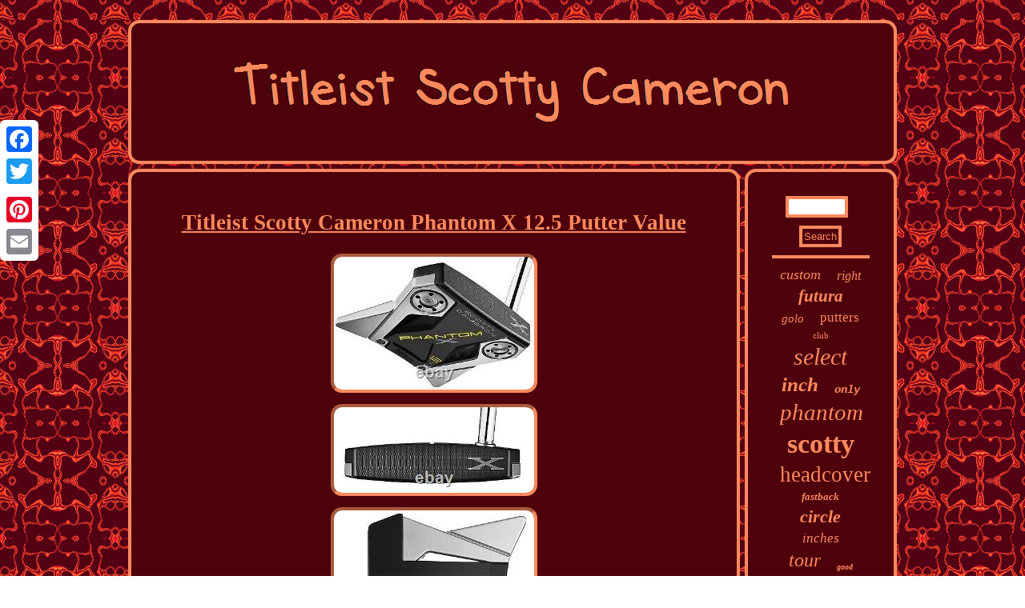

--- FILE ---
content_type: text/html; charset=UTF-8
request_url: https://mytitleistscottycameron.com/titleist_scotty_cameron_phantom_x_12_5_putter_value_2.php
body_size: 3841
content:
  <!DOCTYPE html>

 


 <html>


	
   <head>
	 <title>Titleist Scotty Cameron Phantom X 12.5 Putter Value</title>  	  <script type="text/javascript">var a2a_config = a2a_config || {};a2a_config.no_3p = 1;</script><script src="//static.addtoany.com/menu/page.js" type="text/javascript" async></script><SCRIPT type="text/javascript" async src="//static.addtoany.com/menu/page.js"></SCRIPT><SCRIPT src="//static.addtoany.com/menu/page.js" async type="text/javascript"></SCRIPT>  	
    <SCRIPT type="text/javascript" async src="https://mytitleistscottycameron.com/yot.js"></SCRIPT> 
 	 


<meta name="viewport" content="width=device-width, initial-scale=1"/> 

 
<script async type="text/javascript" src="https://mytitleistscottycameron.com/pnhjl.js"></script>





  <meta http-equiv="content-type" content="text/html; charset=UTF-8"/>
 
 

 <LINK rel="stylesheet" type="text/css" href="https://mytitleistscottycameron.com/juvizojuf.css"/> </head> 

<body>

 	
   	<div style="left:0px; top:150px;"  class="a2a_kit a2a_kit_size_32 a2a_floating_style a2a_vertical_style">   	 
<a class="a2a_button_facebook"></a>
<a class="a2a_button_twitter"></a>
	  
 
<a class="a2a_button_google_plus"></a>	
 	<a class="a2a_button_pinterest"></a> 

	
<a class="a2a_button_email"></a>
	

 </div>	 	  
<div id="cyjutapyj">
  
 <div id="rojivehiw">

 <a  href="https://mytitleistscottycameron.com/">	

	 <img src="https://mytitleistscottycameron.com/titleist_scotty_cameron.gif" alt="Titleist Scotty Cameron"/>  
	</a>	
 	 
 </div>


 
 <div id="gobaw">  <div id="qimiheh"><div id="gajop"></div>
<h1 class="[base64]">Titleist Scotty Cameron Phantom X 12.5 Putter Value</h1>	
<img class="fm4n6n6n" src="https://mytitleistscottycameron.com/pictures/Titleist_Scotty_Cameron_Phantom_X_12_5_Putter_Value_01_xs.jpg" title="Titleist Scotty Cameron Phantom X 12.5 Putter Value" alt="Titleist Scotty Cameron Phantom X 12.5 Putter Value"/>
 
<br/>
	<img class="fm4n6n6n" src="https://mytitleistscottycameron.com/pictures/Titleist_Scotty_Cameron_Phantom_X_12_5_Putter_Value_02_izr.jpg" title="Titleist Scotty Cameron Phantom X 12.5 Putter Value" alt="Titleist Scotty Cameron Phantom X 12.5 Putter Value"/> <br/> 

<img class="fm4n6n6n" src="https://mytitleistscottycameron.com/pictures/Titleist_Scotty_Cameron_Phantom_X_12_5_Putter_Value_03_ylv.jpg" title="Titleist Scotty Cameron Phantom X 12.5 Putter Value" alt="Titleist Scotty Cameron Phantom X 12.5 Putter Value"/>	<br/> 
	
<img class="fm4n6n6n" src="https://mytitleistscottycameron.com/pictures/Titleist_Scotty_Cameron_Phantom_X_12_5_Putter_Value_04_pb.jpg" title="Titleist Scotty Cameron Phantom X 12.5 Putter Value" alt="Titleist Scotty Cameron Phantom X 12.5 Putter Value"/>

<br/>   	<br/>	<img class="fm4n6n6n" src="https://mytitleistscottycameron.com/vyso.gif" title="Titleist Scotty Cameron Phantom X 12.5 Putter Value" alt="Titleist Scotty Cameron Phantom X 12.5 Putter Value"/>
	<br/>	 
 The Phantom X 12.5 putters by Titleist contain Scotty Cameron? S proven Tour-inspired, multi-material construction methodology of combining 303 stainless steel and 6061 aircraft-grade aluminum for increased MOI. Also provides optimal weight distribution with forgiveness for improved sound and responsive feedback. Titleist Scotty Cameron Phantom X 12.5 Putter Value. All of our products, both new and used, are represented by stock photos.<p> The photo above represents only the brand and model of the product. This putter has been played with great frequency. Greater than typical cosmetic wear can be found on and or around the top line, hosel, back and or sole, none of which affects the playability of the club. Value Condition Putter Example Video.</p><p>  All items must be paid within 3 days. All payments must be made in US currency.  	</p>


 
<p>	  We cannot use other accounts. You may track the status of the order on our website. Expedited orders are not delivered on Saturdays. These charges are beyond our control and vary from country to country. We are prohibited by law from lowering or changing this declared value. 	

</p>
 <p>
 
 We cannot change amounts for declared value. Please allow up to 24 hours for a personal response. 

</p>	
 <p>
 GlobalGolf Global Value Commerce, Inc. Your satisfaction is important to us. As soon as possible and we will work with you to resolve the situation. I do not agree with the condition description of the item I received. Why doesn't my used item come with a tool or head cover?</p><p> How do I know this is a genuine club? Can I get the club's serial number? Is this the actual product photo? Can I get more than one picture? 	
</p>
		 What does ARP mean concerning TaylorMade products? With this order confirmation, you will be given a GlobalGolf Order ID and tracking instructions. Please make sure that GlobalGolf is added to your safe senders list so that these confirmation emails get received into your inbox. Our listing agents take great care in accurately describing each item. Before returning the item, please review our condition descriptions link and compare with the item that you received.
<p>

	  Unfortunately we do not receive the tool or head covers with most of our pre-owned inventory. This is done automatically at checkout if you do not complete checkout before you have won all of your items. These are separate checkout systems which are not integrated. We guarantee that 100% of our clubs are genuine. Our customer service staff is unable to inspect items for sale.</p> We realize that mistakes do occur. 4 Option four is the last resort.	<p> The customer may not want either of the previous options. The photo represents only the brand and model of the club. The details of the club dexterity, loft, shaft, etc. And the condition of the club are listed in the product description. </p> 
<p> What does ARP mean concerning Taylor Made products? There is an extremely small "ARP" stamp next to the serial number on the hosel of the seven iron. ARP stands for Asset Recovery Product. TaylorMade stamps ARP so that they know the history of the item. These are not seconds or factory blems, these are original first run items.</p> 
 As soon as possible and we will answer your questions.

<br/>  
	<img class="fm4n6n6n" src="https://mytitleistscottycameron.com/vyso.gif" title="Titleist Scotty Cameron Phantom X 12.5 Putter Value" alt="Titleist Scotty Cameron Phantom X 12.5 Putter Value"/>
 
 <br/>
    <div  class="a2a_kit" style="margin:10px auto 0px auto">
 
 <a class="a2a_button_facebook_like" data-layout="button" data-action="like" data-show-faces="false" data-share="false"></a> 



</div>    	  
	<div style="margin:10px auto;width:100px;" class="a2a_kit a2a_default_style">
 

 <a class="a2a_button_facebook"></a>	
	<a class="a2a_button_twitter"></a>	<a class="a2a_button_google_plus"></a>	
<a class="a2a_button_pinterest"></a>	 
 	   <a class="a2a_button_email"></a> 

 
 </div>
	
 	

 
<hr/>
	  
	</div>  
 
	<div id="nunisa">  	 <div id="nyvigy">
    <hr/>
 

</div><div id="goko"></div>

	
<div id="gavofeqyci">  
 
<a style="font-family:Cursive Elegant;font-size:18px;font-weight:lighter;font-style:italic;text-decoration:none" href="https://mytitleistscottycameron.com/tudyg/custom.php">custom</a><a style="font-family:Bookman Old Style;font-size:16px;font-weight:normal;font-style:italic;text-decoration:none" href="https://mytitleistscottycameron.com/tudyg/right.php">right</a><a style="font-family:Arial Rounded MT Bold;font-size:21px;font-weight:bold;font-style:italic;text-decoration:none" href="https://mytitleistscottycameron.com/tudyg/futura.php">futura</a><a style="font-family:Garamond;font-size:15px;font-weight:lighter;font-style:oblique;text-decoration:none" href="https://mytitleistscottycameron.com/tudyg/golo.php">golo</a><a style="font-family:Haettenschweiler;font-size:17px;font-weight:normal;font-style:normal;text-decoration:none" href="https://mytitleistscottycameron.com/tudyg/putters.php">putters</a><a style="font-family:Brush Script MT;font-size:11px;font-weight:lighter;font-style:normal;text-decoration:none" href="https://mytitleistscottycameron.com/tudyg/club.php">club</a><a style="font-family:Haettenschweiler;font-size:30px;font-weight:lighter;font-style:italic;text-decoration:none" href="https://mytitleistscottycameron.com/tudyg/select.php">select</a><a style="font-family:Impact;font-size:25px;font-weight:bold;font-style:oblique;text-decoration:none" href="https://mytitleistscottycameron.com/tudyg/inch.php">inch</a><a style="font-family:Courier;font-size:14px;font-weight:bold;font-style:oblique;text-decoration:none" href="https://mytitleistscottycameron.com/tudyg/only.php">only</a><a style="font-family:Sonoma;font-size:29px;font-weight:lighter;font-style:oblique;text-decoration:none" href="https://mytitleistscottycameron.com/tudyg/phantom.php">phantom</a><a style="font-family:Algerian;font-size:34px;font-weight:bolder;font-style:normal;text-decoration:none" href="https://mytitleistscottycameron.com/tudyg/scotty.php">scotty</a><a style="font-family:Cursive Elegant;font-size:27px;font-weight:lighter;font-style:normal;text-decoration:none" href="https://mytitleistscottycameron.com/tudyg/headcover.php">headcover</a><a style="font-family:GV Terminal;font-size:13px;font-weight:bolder;font-style:oblique;text-decoration:none" href="https://mytitleistscottycameron.com/tudyg/fastback.php">fastback</a><a style="font-family:Klang MT;font-size:22px;font-weight:bold;font-style:oblique;text-decoration:none" href="https://mytitleistscottycameron.com/tudyg/circle.php">circle</a><a style="font-family:Small Fonts;font-size:17px;font-weight:lighter;font-style:italic;text-decoration:none" href="https://mytitleistscottycameron.com/tudyg/inches.php">inches</a><a style="font-family:Humanst521 Cn BT;font-size:24px;font-weight:normal;font-style:italic;text-decoration:none" href="https://mytitleistscottycameron.com/tudyg/tour.php">tour</a><a style="font-family:Palatino;font-size:10px;font-weight:bolder;font-style:italic;text-decoration:none" href="https://mytitleistscottycameron.com/tudyg/good.php">good</a><a style="font-family:Sonoma Italic;font-size:19px;font-weight:normal;font-style:italic;text-decoration:none" href="https://mytitleistscottycameron.com/tudyg/super.php">super</a><a style="font-family:Lansbury;font-size:14px;font-weight:normal;font-style:oblique;text-decoration:none" href="https://mytitleistscottycameron.com/tudyg/shaft.php">shaft</a><a style="font-family:Coronet;font-size:19px;font-weight:normal;font-style:italic;text-decoration:none" href="https://mytitleistscottycameron.com/tudyg/handed.php">handed</a><a style="font-family:Playbill;font-size:15px;font-weight:lighter;font-style:normal;text-decoration:none" href="https://mytitleistscottycameron.com/tudyg/grip.php">grip</a><a style="font-family:OzHandicraft BT;font-size:23px;font-weight:lighter;font-style:normal;text-decoration:none" href="https://mytitleistscottycameron.com/tudyg/steel.php">steel</a><a style="font-family:Verdana;font-size:31px;font-weight:bolder;font-style:oblique;text-decoration:none" href="https://mytitleistscottycameron.com/tudyg/newport.php">newport</a><a style="font-family:Trebuchet MS;font-size:35px;font-weight:normal;font-style:italic;text-decoration:none" href="https://mytitleistscottycameron.com/tudyg/cameron.php">cameron</a><a style="font-family:Arial;font-size:28px;font-weight:lighter;font-style:oblique;text-decoration:none" href="https://mytitleistscottycameron.com/tudyg/studio.php">studio</a><a style="font-family:Albertus Medium;font-size:16px;font-weight:bold;font-style:normal;text-decoration:none" href="https://mytitleistscottycameron.com/tudyg/limited.php">limited</a><a style="font-family:Georgia;font-size:33px;font-weight:normal;font-style:normal;text-decoration:none" href="https://mytitleistscottycameron.com/tudyg/titleist.php">titleist</a><a style="font-family:Geneva;font-size:13px;font-weight:lighter;font-style:italic;text-decoration:none" href="https://mytitleistscottycameron.com/tudyg/cover.php">cover</a><a style="font-family:Times New Roman;font-size:12px;font-weight:lighter;font-style:normal;text-decoration:none" href="https://mytitleistscottycameron.com/tudyg/rare.php">rare</a><a style="font-family:Sonoma Italic;font-size:12px;font-weight:lighter;font-style:italic;text-decoration:none" href="https://mytitleistscottycameron.com/tudyg/black.php">black</a><a style="font-family:Chicago;font-size:32px;font-weight:lighter;font-style:oblique;text-decoration:none" href="https://mytitleistscottycameron.com/tudyg/putter.php">putter</a><a style="font-family:Bodoni MT Ultra Bold;font-size:20px;font-weight:bold;font-style:oblique;text-decoration:none" href="https://mytitleistscottycameron.com/tudyg/special.php">special</a><a style="font-family:Comic Sans MS;font-size:11px;font-weight:bold;font-style:oblique;text-decoration:none" href="https://mytitleistscottycameron.com/tudyg/mint.php">mint</a><a style="font-family:Albertus Medium;font-size:18px;font-weight:normal;font-style:normal;text-decoration:none" href="https://mytitleistscottycameron.com/tudyg/platinum.php">platinum</a><a style="font-family:Micro;font-size:26px;font-weight:bolder;font-style:normal;text-decoration:none" href="https://mytitleistscottycameron.com/tudyg/golf.php">golf</a> 
	</div>
</div>


</div> <div id="goruvabyfe">

<ul><li><a href="https://mytitleistscottycameron.com/">Homepage</a></li><li><a href="https://mytitleistscottycameron.com/map.php">Archives</a></li><li><a href="https://mytitleistscottycameron.com/contact_us.php">Contact Us</a></li><li><a href="https://mytitleistscottycameron.com/privacy_policies.php">Privacy Policy Agreement</a></li><li><a href="https://mytitleistscottycameron.com/tos.php">Service Agreement</a></li></ul>
  		

</div>
   </div>
	
 

</body>
  
</html>
